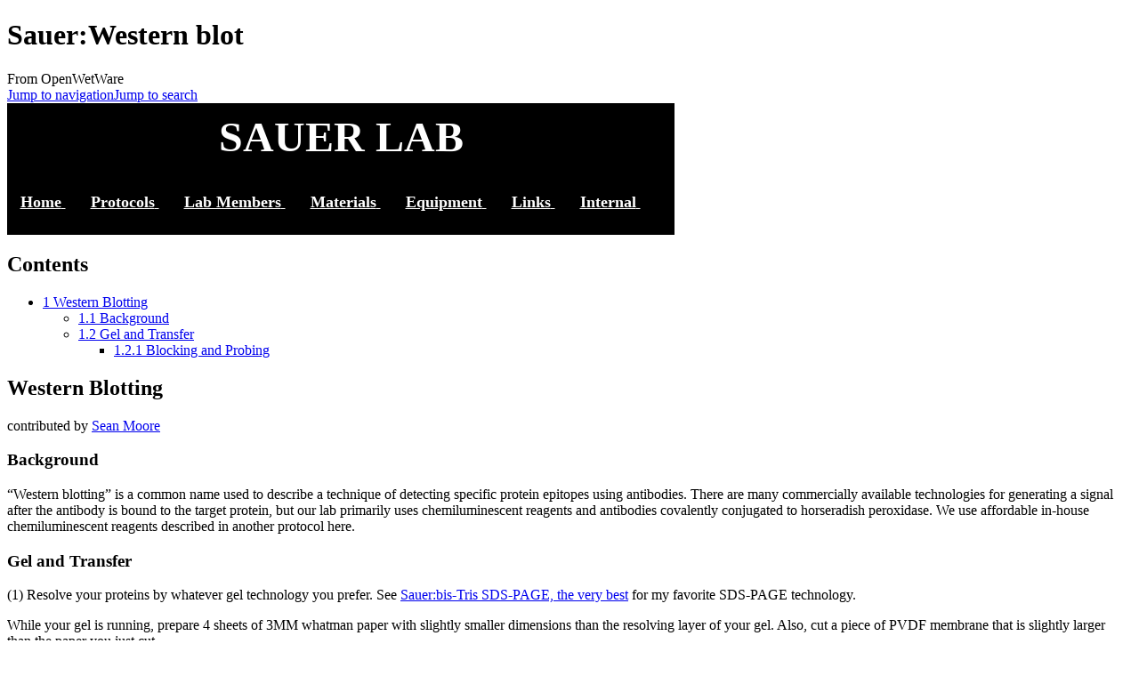

--- FILE ---
content_type: text/html; charset=UTF-8
request_url: https://openwetware.org/wiki/Sauer:Western_blot
body_size: 8741
content:
<!DOCTYPE html>
<html class="client-nojs" lang="en" dir="ltr">
<head>
<meta charset="UTF-8">
<title>Sauer:Western blot - OpenWetWare</title>
<script>document.documentElement.className="client-js";RLCONF={"wgBreakFrames":false,"wgSeparatorTransformTable":["",""],"wgDigitTransformTable":["",""],"wgDefaultDateFormat":"dmy","wgMonthNames":["","January","February","March","April","May","June","July","August","September","October","November","December"],"wgRequestId":"fed2468a9e0d362ab083f966","wgCanonicalNamespace":"","wgCanonicalSpecialPageName":false,"wgNamespaceNumber":0,"wgPageName":"Sauer:Western_blot","wgTitle":"Sauer:Western blot","wgCurRevisionId":1104211,"wgRevisionId":1104211,"wgArticleId":1842,"wgIsArticle":true,"wgIsRedirect":false,"wgAction":"view","wgUserName":null,"wgUserGroups":["*"],"wgCategories":[],"wgPageViewLanguage":"en","wgPageContentLanguage":"en","wgPageContentModel":"wikitext","wgRelevantPageName":"Sauer:Western_blot","wgRelevantArticleId":1842,"wgIsProbablyEditable":false,"wgRelevantPageIsProbablyEditable":false,"wgRestrictionEdit":[],"wgRestrictionMove":[],"wgCiteReferencePreviewsActive":true,"wgMFDisplayWikibaseDescriptions":{"search":false,"watchlist":false,"tagline":false},"wgSmjUseCdn":true,"wgSmjUseChem":true,"wgSmjDisplayMath":[],"wgSmjExtraInlineMath":[],"wgSmjScale":1,"wgSmjEnableMenu":true,"wgSmjDisplayAlign":"left"};
RLSTATE={"site.styles":"ready","user.styles":"ready","user":"ready","user.options":"loading","skins.monobook.styles":"ready","ext.embedVideo.styles":"ready"};RLPAGEMODULES=["ext.SimpleMathJax","ext.smw.styles","smw.entityexaminer","site","mediawiki.page.ready","mediawiki.toc","skins.monobook.scripts","ext.biblioPlus.qtip.config","ext.cookielicker.lick","ext.embedVideo.overlay","ext.smw.purge"];</script>
<script>(RLQ=window.RLQ||[]).push(function(){mw.loader.impl(function(){return["user.options@12s5i",function($,jQuery,require,module){mw.user.tokens.set({"patrolToken":"+\\","watchToken":"+\\","csrfToken":"+\\"});
}];});});</script>
<link rel="stylesheet" href="/mediawiki/load.php?lang=en&amp;modules=ext.embedVideo.styles%7Cskins.monobook.styles&amp;only=styles&amp;skin=monobook">
<script async="" src="/mediawiki/load.php?lang=en&amp;modules=startup&amp;only=scripts&amp;raw=1&amp;skin=monobook"></script>
<style>#mw-indicator-mw-helplink {display:none;}</style>
<meta name="ResourceLoaderDynamicStyles" content="">
<link rel="stylesheet" href="/mediawiki/load.php?lang=en&amp;modules=site.styles&amp;only=styles&amp;skin=monobook">
<meta name="generator" content="MediaWiki 1.44.2">
<meta name="robots" content="max-image-preview:standard">
<meta name="format-detection" content="telephone=no">
<meta name="viewport" content="width=device-width, initial-scale=1.0, user-scalable=yes, minimum-scale=0.25, maximum-scale=5.0">
<link rel="alternate" type="application/rdf+xml" title="Sauer:Western blot" href="/mediawiki/index.php?title=Special:ExportRDF&amp;xmlmime=rdf">
<link rel="search" type="application/opensearchdescription+xml" href="/mediawiki/rest.php/v1/search" title="OpenWetWare (en)">
<link rel="EditURI" type="application/rsd+xml" href="https://openwetware.org/mediawiki/api.php?action=rsd">
<link rel="license" href="/wiki/Copyright">
<link rel="alternate" type="application/atom+xml" title="OpenWetWare Atom feed" href="/mediawiki/index.php?title=Special:RecentChanges&amp;feed=atom">
<meta name="google-adsense-account" content="ca-pub-5439833974156475" />
<script async src="https://pagead2.googlesyndication.com/pagead/js/adsbygoogle.js?client=ca-pub-5439833974156475" crossorigin="anonymous"></script>
</head>
<body class="mediawiki ltr sitedir-ltr mw-hide-empty-elt ns-0 ns-subject page-Sauer_Western_blot rootpage-Sauer_Western_blot skin-monobook action-view skin--responsive"><div id="globalWrapper">
	<div id="column-content">
		<div id="content" class="mw-body" role="main">
			<a id="top"></a>
			<div id="siteNotice"></div>
			<div class="mw-indicators">
				<div id="mw-indicator-smw-entity-examiner" class="mw-indicator"><div class="smw-entity-examiner smw-indicator-vertical-bar-loader" data-subject="Sauer:Western_blot#0##" data-dir="ltr" data-uselang="" title="Running an examiner in the background"></div></div>
			</div>
			<h1 id="firstHeading" class="firstHeading mw-first-heading"><span class="mw-page-title-main">Sauer:Western blot</span></h1>
			<div id="bodyContent" class="monobook-body">
				<div id="siteSub">From OpenWetWare</div>
				<div id="contentSub" ><div id="mw-content-subtitle"></div></div>
				
				<div id="jump-to-nav"></div><a href="#column-one" class="mw-jump-link">Jump to navigation</a><a href="#searchInput" class="mw-jump-link">Jump to search</a>
				<!-- start content -->
				<div id="mw-content-text" class="mw-body-content"><div class="mw-content-ltr mw-parser-output" lang="en" dir="ltr"><div style="padding: 10px; width: 730px; color: #ffffff; background-color: #000000">
<center><font face="trebuchet ms" style="color:#ffffff" size="7"><b>SAUER LAB</b></font><br />
</center>
</div>
<div style="padding: 10px; color: #ffffff; background-color: #000000; width: 730px">
<center>
<p><a href="/wiki/Sauer_Lab" title="Sauer Lab"> <font face="trebuchet ms" style="color:#ffffff" size="4"> <b>Home</b> </font></a> &#160;&#160;&#160;&#160;&#160;&#160;
<a href="/wiki/Sauer:Protocols" title="Sauer:Protocols"> <font face="trebuchet ms" style="color:#ffffff" size="4"> <b>Protocols</b> </font></a> &#160;&#160;&#160;&#160;&#160;&#160;
<a href="/wiki/Sauer:Lab_Members" title="Sauer:Lab Members"> <font face="trebuchet ms" style="color:#ffffff" size="4"> <b>Lab Members</b> </font></a> &#160;&#160;&#160;&#160;&#160;&#160;
<a href="/wiki/Sauer:The_Goods" title="Sauer:The Goods"> <font face="trebuchet ms" style="color:#ffffff" size="4"> <b>Materials</b> </font></a> &#160;&#160;&#160;&#160;&#160;&#160;
<a href="/wiki/Sauer:Equipment" title="Sauer:Equipment"> <font face="trebuchet ms" style="color:#ffffff" size="4"> <b>Equipment</b> </font></a> &#160;&#160;&#160;&#160;&#160;&#160;
<a href="/wiki/Sauer:Links" title="Sauer:Links"> <font face="trebuchet ms" style="color:#ffffff" size="4"> <b>Links</b> </font></a> &#160;&#160;&#160;&#160;&#160;&#160;
<a href="/wiki/Sauer:Internal" title="Sauer:Internal"> <font face="trebuchet ms" style="color:#ffffff" size="4"> <b>Internal</b> </font></a> &#160;&#160;&#160;&#160;&#160;&#160;
</p>
</center>
</div>
<div id="toc" class="toc" role="navigation" aria-labelledby="mw-toc-heading"><input type="checkbox" role="button" id="toctogglecheckbox" class="toctogglecheckbox" style="display:none" /><div class="toctitle" lang="en" dir="ltr"><h2 id="mw-toc-heading">Contents</h2><span class="toctogglespan"><label class="toctogglelabel" for="toctogglecheckbox"></label></span></div>
<ul>
<li class="toclevel-1 tocsection-1"><a href="#Western_Blotting"><span class="tocnumber">1</span> <span class="toctext">Western Blotting</span></a>
<ul>
<li class="toclevel-2 tocsection-2"><a href="#Background"><span class="tocnumber">1.1</span> <span class="toctext">Background</span></a></li>
<li class="toclevel-2 tocsection-3"><a href="#Gel_and_Transfer"><span class="tocnumber">1.2</span> <span class="toctext">Gel and Transfer</span></a>
<ul>
<li class="toclevel-3 tocsection-4"><a href="#Blocking_and_Probing"><span class="tocnumber">1.2.1</span> <span class="toctext">Blocking and Probing</span></a></li>
</ul>
</li>
</ul>
</li>
</ul>
</div>

<div class="mw-heading mw-heading2"><h2 id="Western_Blotting">Western Blotting</h2></div>
<p>contributed by <a href="/wiki/Sean_Moore" class="mw-redirect" title="Sean Moore">Sean Moore</a>
</p>
<div class="mw-heading mw-heading3"><h3 id="Background">Background</h3></div>
<p>“Western blotting” is a common name used to describe a technique of detecting specific protein epitopes using antibodies.  There are many commercially available technologies for generating a signal after the antibody is bound to the target protein, but our lab primarily uses chemiluminescent reagents and antibodies covalently conjugated to horseradish peroxidase. We use affordable in-house chemiluminescent reagents described in another protocol here.
</p>
<div class="mw-heading mw-heading3"><h3 id="Gel_and_Transfer">Gel and Transfer</h3></div>
<p>(1)  Resolve your proteins by whatever gel technology you prefer.  See <a href="/wiki/Sauer:bis-Tris_SDS-PAGE,_the_very_best" title="Sauer:bis-Tris SDS-PAGE, the very best">Sauer:bis-Tris SDS-PAGE, the very best</a> for my favorite SDS-PAGE technology.
</p><p>While your gel is running, prepare 4 sheets of 3MM whatman paper with slightly smaller dimensions than the resolving layer of your gel.  Also, cut a piece of PVDF membrane that is slightly larger than the paper you just cut.
</p><p>Soak the membrane in 100% methanol for a few seconds, then pour off the methanol (I reuse mine) and immediately cover the membrane with 1X transfer buffer (below).  Don't let the membrane dry out.  Place the membrane in buffer on a shaker. Don't wet the papers yet.
</p><p><br />
<b>Transfer solution</b>
10X  “Towbin” buffer:
</p><p>1.9 M glycine
</p><p>250 mM Tris
</p><p>1 mM EDTA (I add EDTA, some people don’t, I find is seems to keep the 10X from turning yellow when stored for long periods)
</p><p><br />
1X transfer buffer is 1X Towbin and 20% methanol.
</p><p><br />
(2)	Disassemble the gel, cut off the stacking layer, and soak the gel in about 30-50 mLs of transfer solution on a shaker for more than 5 minutes (In my hands, cutting this step causes blotchy Westerns and irregular transfers, free SDS in the gel will compete for protein binding).  I soak for 10-15 minutes.
</p><p>(3)  Pour transfer buffer on the papers you cut and bring everything to the semi-dry transfer box.
</p><p>(4)  Assemble the stack.  Place two sheets (consecutively) on the bottom electrode.  Hold the paper by the edges and "bow" it so the center touches first, then release it.  The idea is to prevent bubbles from getting trapped.  Carefully place the gel on the papers in the same way.  The gel should overhang a bit.  Use a razor blade and pinch off the excess gel so its dimensions match the paper's dimensions.  Remove the scraps from the box.  Now place the membrane on the gel.  Try to get it right the first time, proteins on the surface of the gel will immediately stick to the membrane and cause ghost bands in the Western if it's moved.  Immediately place two more pieces of paper on the membrane.  If you have multiple stacks to make, prepare them sequentially so the membranes don't stay exposed to the air.
</p><p>Use a smooth cylinder (test tube usually) rinsed in a tray of leftover transfer buffer to squeeze out any bubbles.  I place a large crumpled Kim-wipe against the edge of the stack and roll toward it, this wicks away excess buffer than would otherwise squeeze out and short-circuit the transfer when the heavy lid is placed on top.
</p><p>Using the same Kim-wipe, dip it in some leftover transfer buffer and wipe/wet the upper electrode in the lid where it is going to contact the gel.  The jerks in our lab rarely rinse off their buffers from the electrodes so things accumulate on the plates.  Also, this ensures a wet contact with the stack.
</p><p>Place the lid on.  You don't need the screws, in fact they will squeeze the buffer out of the gel and cause short circuiting.  The manufacturer mentions in the manual that the screws are rarely needed.  Connect the power cables and transfer at a constant current of 1-2 mA per cm<sup>2</sup> for about an hour.
</p>
<div class="mw-heading mw-heading4"><h4 id="Blocking_and_Probing">Blocking and Probing</h4></div>
<p>(5)  While the proteins are transferring, prepare a blocking buffer.  We used to use 0.2-0.3 grams of BSA or lysozyme in 50 mLs of TBST (expensive).  Lately, we almost always use either spray-dried egg white powder, or fish gelatin. Each is inexpensive and we have had the best performance with fish gelatin (it also smells like seagull lunch). Using milk is common and usually fine, but it can impede detection of some epitopes such as His<sub>6</sub>-tags.
</p><p>(6)  Disassemble the stack by reversing the assembly order.  It's easier to peel the membrane off the gel. <u> Before</u> removing the membrane from the gel, pour some blocking buffer onto the blot. This step greatly reduces the smearing of the bands and the "flaming" appearance because it pre-coats adjacent binding surfaces. Transfer the membrane to a plastic tip box and cover with 10-15 mLs of blocking buffer. During these steps, <u> do not let the membrane dry</u>. Even a small bulge from a plastic mold can push the membrane out of the solution and you will get a huge black mess on your blot when you develop it.
</p><p>(7) After a few minutes, pour off the first blocking solution and cover the membrane with fresh blocking buffer, this step helps to reduce the amount of the free antigen in solution.  Shake/rock the membrane in this for 30-45 minutes at room temp.  If you're lazy, you can extend the blocking step to overnight at 4 degrees or at room temp in blocking buffer supplemented with 0.02% NaN<sub>3</sub> to keep stuff from growing.  Some people block overnight at 4 degrees as shown below. Note that this alert researcher let the shaking platform speed up and it rattled his container onto its side, the blocking buffer drained out and the membrane dried overnight, well done. Pro job.
</p><p><br />
&lt;HTML&gt;
&lt;object width="425" height="350"&gt;&lt;param name="movie" value="<a rel="nofollow" class="external free" href="http://www.youtube.com/v/Vr3D0jAcRxE">http://www.youtube.com/v/Vr3D0jAcRxE</a>"&gt;&lt;/param&gt;&lt;embed src="<a rel="nofollow" class="external free" href="http://www.youtube.com/v/Vr3D0jAcRxE">http://www.youtube.com/v/Vr3D0jAcRxE</a>" type="application/x-shockwave-flash" width="400" height="300"&gt;&lt;/embed&gt;&lt;/object&gt;
&lt;/HTML&gt;
</p><p>(8)  During blocking, unbound proteins wash off into the blocking buffer.  So, pour off the blocking buffer and rinse once briefly with clean TBST before adding your primary antibody. Take note of the corner from which you pour off the reagents, use the same one. If you switch, you can get antigen or antibody re-introduced at a high concentration at the wrong stage.
</p><p>(9)  Prepare your antibody by pouring TBST into the remaining blocking buffer tube and add the antibody (the residual blocking protein is plenty, when using Tween and PVDF, you typically don't need blocking agent during the antibody incubations). The amount of antibody to use can vary greatly, but generally prepare 10-15 mLs at a 1/5000 to 1/20,000 dilution.  Shake for 30-45 minutes.
</p><p>(10)  Pour off the primary antibody.  Wash the membrane with 2 X 3 5 min TBST changes.
</p><p>(11)  Add TBST containing your secondary antibody.  GE recommends using less of the conjugated antibody than usual if you're using the "ECL Plus".  I use mine at 1/20,000.  Shake for 30-45 minutes.
</p><p>(12) Wash the secondary off with 3 X 3-5 minute washed, you can go longer on the last few to reduce background.
</p><p>(13)  Develop your blot with an appropriate reagent.
</p>
<!-- 
NewPP limit report
Cached time: 20260126112359
Cache expiry: 604800
Reduced expiry: false
Complications: [show‐toc]
[SMW] In‐text annotation parser time: 0.002 seconds
CPU time usage: 0.034 seconds
Real time usage: 0.036 seconds
Preprocessor visited node count: 27/1000000
Post‐expand include size: 1274/2097152 bytes
Template argument size: 0/2097152 bytes
Highest expansion depth: 2/100
Expensive parser function count: 0/100
Unstrip recursion depth: 0/20
Unstrip post‐expand size: 0/5000000 bytes
-->
<!--
Transclusion expansion time report (%,ms,calls,template)
100.00%    2.477      1 Template:Sauer_lab_sidebar
100.00%    2.477      1 -total
-->

<!-- Saved in parser cache with key owwdb:pcache:1842:|%23|:idhash:canonical and timestamp 20260126112359 and revision id 1104211. Rendering was triggered because: page-view
 -->
</div>
<div class="printfooter" data-nosnippet="">Retrieved from "<a dir="ltr" href="https://openwetware.org/mediawiki/index.php?title=Sauer:Western_blot&amp;oldid=1104211">https://openwetware.org/mediawiki/index.php?title=Sauer:Western_blot&amp;oldid=1104211</a>"</div></div>
				<div id="catlinks" class="catlinks catlinks-allhidden" data-mw="interface"></div>
				<!-- end content -->
				<div class="visualClear"></div>
			</div>
		</div>
		<div class="visualClear"></div>
	</div>
	<div id="column-one" >
		<h2>Navigation menu</h2>
		<div role="navigation" class="portlet" id="p-cactions" aria-labelledby="p-cactions-label">
			<h3 id="p-cactions-label" >Page actions</h3>
			<div class="pBody">
				<ul >
				<li id="ca-nstab-main" class="selected mw-list-item"><a href="/wiki/Sauer:Western_blot" title="View the content page [c]" accesskey="c">Page</a></li><li id="ca-talk" class="new mw-list-item"><a href="/mediawiki/index.php?title=Talk:Sauer:Western_blot&amp;action=edit&amp;redlink=1" rel="discussion" class="new" title="Discussion about the content page (page does not exist) [t]" accesskey="t">Talk</a></li><li id="ca-view" class="selected mw-list-item"><a href="/wiki/Sauer:Western_blot">Read</a></li><li id="ca-viewsource" class="mw-list-item"><a href="/mediawiki/index.php?title=Sauer:Western_blot&amp;action=edit" title="This page is protected.&#10;You can view its source [e]" accesskey="e">View source</a></li><li id="ca-history" class="mw-list-item"><a href="/mediawiki/index.php?title=Sauer:Western_blot&amp;action=history" title="Past revisions of this page [h]" accesskey="h">History</a></li><li id="ca-purge" class="is-disabled mw-list-item"><a href="/mediawiki/index.php?title=Sauer:Western_blot&amp;action=purge">Refresh</a></li>
				
				</ul>
			</div>
		</div>
		
<div role="navigation" class="portlet mw-portlet mw-portlet-cactions-mobile"
	id="p-cactions-mobile" aria-labelledby="p-cactions-mobile-label">
	<h3 id="p-cactions-mobile-label" >Page actions</h3>
	<div class="pBody">
		<ul ><li id="main-mobile" class="selected mw-list-item"><a href="/wiki/Sauer:Western_blot" title="Page">Page</a></li><li id="talk-mobile" class="new mw-list-item"><a href="/mediawiki/index.php?title=Talk:Sauer:Western_blot&amp;action=edit&amp;redlink=1" title=" (page does not exist)" class="new">Talk</a></li><li id="ca-more" class="mw-list-item"><a href="#p-cactions">More</a></li><li id="ca-tools" class="mw-list-item"><a href="#p-tb" title="Tools">Tools</a></li></ul>
		
	</div>
</div>

		<div role="navigation" class="portlet" id="p-personal" aria-labelledby="p-personal-label">
			<h3 id="p-personal-label" >Personal tools</h3>
			<div class="pBody">
				<ul >
				<li id="pt-login" class="mw-list-item"><a href="/mediawiki/index.php?title=Special:UserLogin&amp;returnto=Sauer%3AWestern+blot" title="You are encouraged to log in; however, it is not mandatory [o]" accesskey="o">Log in</a></li><li id="pt-createaccount" class="mw-list-item"><a href="/wiki/Special:RequestAccount" title="You are encouraged to create an account and log in; however, it is not mandatory">Request account</a></li>
				</ul>
			</div>
		</div>
		<div class="portlet" id="p-logo" role="banner">
			<a href="/wiki/Main_Page" class="mw-wiki-logo"></a>
		</div>
		<div id="sidebar">
		
<div role="navigation" class="portlet mw-portlet mw-portlet-navigation"
	id="p-navigation" aria-labelledby="p-navigation-label">
	<h3 id="p-navigation-label" >Navigation</h3>
	<div class="pBody">
		<ul ><li id="n-mainpage" class="mw-list-item"><a href="/wiki/Main_Page" title="Visit the main page [z]" accesskey="z">Main Page</a></li><li id="n-recentchanges" class="mw-list-item"><a href="/wiki/Special:RecentChanges" title="A list of recent changes in the wiki [r]" accesskey="r">Recent changes</a></li><li id="n-help" class="mw-list-item"><a href="https://www.mediawiki.org/wiki/Special:MyLanguage/Help:Contents" title="The place to find out">Help</a></li><li id="n-contactoww" class="mw-list-item"><a href="/wiki/OpenWetWare:Contact">Contact OWW</a></li><li id="n-ocnotebook" class="mw-list-item"><a href="/wiki/Special:NewNotebook">Add a Lab Notebook</a></li><li id="n-specialpages" class="mw-list-item"><a href="/wiki/Special:SpecialPages">Special pages</a></li></ul>
		
	</div>
</div>

		<div role="search" class="portlet" id="p-search">
			<h3 id="p-search-label" ><label for="searchInput">Search</label></h3>
			<div class="pBody" id="searchBody">
				<form action="/mediawiki/index.php" id="searchform"><input type="hidden" value="Special:Search" name="title"><input type="search" name="search" placeholder="Search OpenWetWare" aria-label="Search OpenWetWare" autocapitalize="sentences" spellcheck="false" title="Search OpenWetWare [f]" accesskey="f" id="searchInput"><input type="submit" name="go" value="Go" title="Go to a page with this exact name if it exists" class="searchButton" id="searchButton"> <input type="submit" name="fulltext" value="Search" title="Search the pages for this text" class="searchButton mw-fallbackSearchButton" id="mw-searchButton"></form>
			</div>
		</div>
		
<div role="navigation" class="portlet mw-portlet mw-portlet-research"
	id="p-research" aria-labelledby="p-research-label">
	<h3 id="p-research-label" >research</h3>
	<div class="pBody">
		<ul ><li id="n-Materials" class="mw-list-item"><a href="/wiki/Materials">Materials</a></li><li id="n-Protocols" class="mw-list-item"><a href="/wiki/Protocols">Protocols</a></li><li id="n-Resources" class="mw-list-item"><a href="/wiki/Resources">Resources</a></li></ul>
		
	</div>
</div>

<div role="navigation" class="portlet mw-portlet mw-portlet-tb"
	id="p-tb" aria-labelledby="p-tb-label">
	<h3 id="p-tb-label" >Tools</h3>
	<div class="pBody">
		<ul ><li id="t-whatlinkshere" class="mw-list-item"><a href="/wiki/Special:WhatLinksHere/Sauer:Western_blot" title="A list of all wiki pages that link here [j]" accesskey="j">What links here</a></li><li id="t-recentchangeslinked" class="mw-list-item"><a href="/wiki/Special:RecentChangesLinked/Sauer:Western_blot" rel="nofollow" title="Recent changes in pages linked from this page [k]" accesskey="k">Related changes</a></li><li id="t-print" class="mw-list-item"><a href="javascript:print();" rel="alternate" title="Printable version of this page [p]" accesskey="p">Printable version</a></li><li id="t-permalink" class="mw-list-item"><a href="/mediawiki/index.php?title=Sauer:Western_blot&amp;oldid=1104211" title="Permanent link to this revision of this page">Permanent link</a></li><li id="t-info" class="mw-list-item"><a href="/mediawiki/index.php?title=Sauer:Western_blot&amp;action=info" title="More information about this page">Page information</a></li><li id="t-cite" class="mw-list-item"><a href="/mediawiki/index.php?title=Special:CiteThisPage&amp;page=Sauer%3AWestern_blot&amp;id=1104211&amp;wpFormIdentifier=titleform" title="Information on how to cite this page">Cite this page</a></li><li id="t-smwbrowselink" class="mw-list-item"><a href="/wiki/Special:Browse/:Sauer:Western-5Fblot" rel="search">Browse properties</a></li></ul>
		
	</div>
</div>

		
		</div>
		<a href="#sidebar" title="Jump to navigation"
			class="menu-toggle" id="sidebar-toggle"></a>
		<a href="#p-personal" title="user tools"
			class="menu-toggle" id="p-personal-toggle"></a>
		<a href="#globalWrapper" title="back to top"
			class="menu-toggle" id="globalWrapper-toggle"></a>
	</div>
	<!-- end of the left (by default at least) column -->
	<div class="visualClear"></div>
	<div id="footer" class="mw-footer" role="contentinfo"
		>
		<div id="f-poweredbyico" class="footer-icons">
			<a href="https://www.mediawiki.org/" class="cdx-button cdx-button--fake-button cdx-button--size-large cdx-button--fake-button--enabled"><picture><source media="(min-width: 500px)" srcset="/mediawiki/resources/assets/poweredby_mediawiki.svg" width="88" height="31"><img src="/mediawiki/resources/assets/mediawiki_compact.svg" alt="Powered by MediaWiki" lang="en" width="25" height="25" loading="lazy"></picture></a>
		</div>
		<div id="f-poweredbysmwico" class="footer-icons">
			<a href="https://www.semantic-mediawiki.org/wiki/Semantic_MediaWiki" class="cdx-button cdx-button--fake-button cdx-button--size-large cdx-button--fake-button--enabled"><img src="/mediawiki/extensions/SemanticMediaWiki/res/smw/assets/logo_footer.svg" alt="Powered by Semantic MediaWiki" class="smw-footer" width="88" height="31" loading="lazy"></a>
		</div>
		<ul id="f-list">
			<li id="lastmod"> This page was last edited on 26 January 2026, at 11:23.</li><li id="copyright">Content is available under <a href="/wiki/Copyright" class="mw-redirect" title="Copyright">GNU FDL or Creative Commons BY-SA</a> unless otherwise noted.</li>
			<li id="about"><a href="/wiki/OpenWetWare:About">About OpenWetWare</a></li><li id="disclaimers"><a href="/wiki/OpenWetWare:General_disclaimer">Disclaimers</a></li><li id="mobileview"><a href="https://openwetware.org/mediawiki/index.php?title=Sauer:Western_blot&amp;mobileaction=toggle_view_mobile" class="noprint stopMobileRedirectToggle">Mobile view</a></li>
		</ul>
	</div>
</div>
<script>(RLQ=window.RLQ||[]).push(function(){mw.config.set({"wgBackendResponseTime":1244,"wgPageParseReport":{"smw":{"limitreport-intext-parsertime":0.002},"limitreport":{"cputime":"0.034","walltime":"0.036","ppvisitednodes":{"value":27,"limit":1000000},"postexpandincludesize":{"value":1274,"limit":2097152},"templateargumentsize":{"value":0,"limit":2097152},"expansiondepth":{"value":2,"limit":100},"expensivefunctioncount":{"value":0,"limit":100},"unstrip-depth":{"value":0,"limit":20},"unstrip-size":{"value":0,"limit":5000000},"timingprofile":["100.00%    2.477      1 Template:Sauer_lab_sidebar","100.00%    2.477      1 -total"]},"cachereport":{"timestamp":"20260126112359","ttl":604800,"transientcontent":false}}});});</script>
</body>
</html>

--- FILE ---
content_type: text/html; charset=utf-8
request_url: https://www.google.com/recaptcha/api2/aframe
body_size: 269
content:
<!DOCTYPE HTML><html><head><meta http-equiv="content-type" content="text/html; charset=UTF-8"></head><body><script nonce="UCMBuw8EOrGcRsQ5ZYEvMg">/** Anti-fraud and anti-abuse applications only. See google.com/recaptcha */ try{var clients={'sodar':'https://pagead2.googlesyndication.com/pagead/sodar?'};window.addEventListener("message",function(a){try{if(a.source===window.parent){var b=JSON.parse(a.data);var c=clients[b['id']];if(c){var d=document.createElement('img');d.src=c+b['params']+'&rc='+(localStorage.getItem("rc::a")?sessionStorage.getItem("rc::b"):"");window.document.body.appendChild(d);sessionStorage.setItem("rc::e",parseInt(sessionStorage.getItem("rc::e")||0)+1);localStorage.setItem("rc::h",'1769430312559');}}}catch(b){}});window.parent.postMessage("_grecaptcha_ready", "*");}catch(b){}</script></body></html>